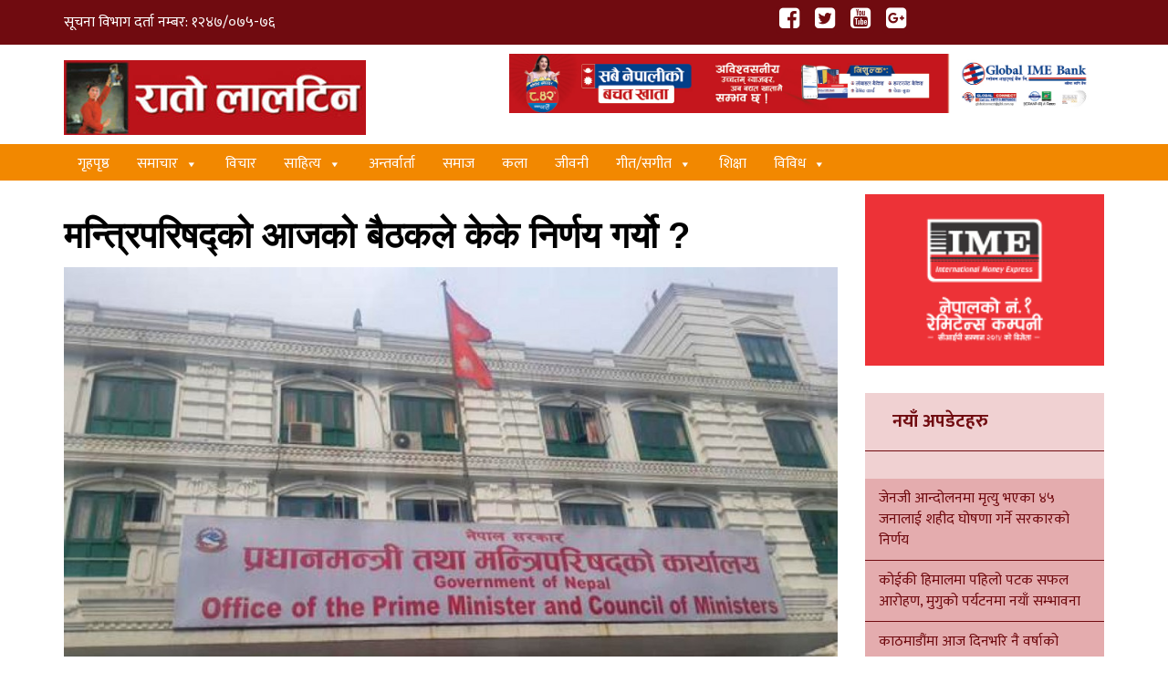

--- FILE ---
content_type: text/html; charset=UTF-8
request_url: https://www.ratolaltin.com/politics/9291/
body_size: 14458
content:
<!doctype html>
<html lang="en-US">
<head>

	<meta charset="UTF-8">

	<meta name="viewport" content="width=device-width, initial-scale=1">

	<link rel="profile" href="https://gmpg.org/xfn/11">
<title>मन्त्रिपरिषद्को आजको बैठकले केके निर्णय गर्यो ? &#x2d; Rato Laltin</title><link rel="stylesheet" href="https://www.ratolaltin.com/wp-content/cache/min/1/3df08d69522993a5437713f93c471b92.css" media="all" data-minify="1" />

<!-- The SEO Framework by Sybre Waaijer -->
<meta name="robots" content="max-snippet:-1,max-image-preview:standard,max-video-preview:-1" />
<link rel="canonical" href="https://www.ratolaltin.com/politics/9291/" />
<meta name="description" content="काठमाडौँ १९ असोज । मन्त्रिपरिषद्को आजको बैठकले प्रशासन सेवातर्फका सहसचिव रविलालपन्थलाई नेपाल सरकार प्रशासन सेवातर्फ राजपत्राङ्कित विशिष्ट श्रेणी सचिव पदमा बढुव&#8230;" />
<meta property="og:type" content="article" />
<meta property="og:locale" content="en_US" />
<meta property="og:site_name" content="Rato Laltin" />
<meta property="og:title" content="मन्त्रिपरिषद्को आजको बैठकले केके निर्णय गर्यो ?" />
<meta property="og:description" content="काठमाडौँ १९ असोज । मन्त्रिपरिषद्को आजको बैठकले प्रशासन सेवातर्फका सहसचिव रविलालपन्थलाई नेपाल सरकार प्रशासन सेवातर्फ राजपत्राङ्कित विशिष्ट श्रेणी सचिव पदमा बढुवा गरेको हो । बैठकले रोजगार अनुमति प्रणाल&#8230;" />
<meta property="og:url" content="https://www.ratolaltin.com/politics/9291/" />
<meta property="og:image" content="https://www.ratolaltin.com/wp-content/uploads/2021/10/2049321900_mantri-parisad.jpg" />
<meta property="og:image:width" content="1024" />
<meta property="og:image:height" content="576" />
<meta property="article:published_time" content="2021-10-05T13:38:08+00:00" />
<meta property="article:modified_time" content="2021-10-05T13:38:08+00:00" />
<meta name="twitter:card" content="summary_large_image" />
<meta name="twitter:title" content="मन्त्रिपरिषद्को आजको बैठकले केके निर्णय गर्यो ?" />
<meta name="twitter:description" content="काठमाडौँ १९ असोज । मन्त्रिपरिषद्को आजको बैठकले प्रशासन सेवातर्फका सहसचिव रविलालपन्थलाई नेपाल सरकार प्रशासन सेवातर्फ राजपत्राङ्कित विशिष्ट श्रेणी सचिव पदमा बढुवा गरेको हो । बैठकले रोजगार अनुमति प्रणाल&#8230;" />
<meta name="twitter:image" content="https://www.ratolaltin.com/wp-content/uploads/2021/10/2049321900_mantri-parisad.jpg" />
<script type="application/ld+json">{"@context":"https://schema.org","@graph":[{"@type":"WebSite","@id":"https://www.ratolaltin.com/#/schema/WebSite","url":"https://www.ratolaltin.com/","name":"Rato Laltin","description":"Online Portal for Rato Laltin","inLanguage":"en-US","potentialAction":{"@type":"SearchAction","target":{"@type":"EntryPoint","urlTemplate":"https://www.ratolaltin.com/search/{search_term_string}/"},"query-input":"required name=search_term_string"},"publisher":{"@type":"Organization","@id":"https://www.ratolaltin.com/#/schema/Organization","name":"Rato Laltin","url":"https://www.ratolaltin.com/","logo":{"@type":"ImageObject","url":"https://www.ratolaltin.com/wp-content/uploads/2018/01/cropped-ratolaltin-logo.jpg","contentUrl":"https://www.ratolaltin.com/wp-content/uploads/2018/01/cropped-ratolaltin-logo.jpg","width":331,"height":82}}},{"@type":"WebPage","@id":"https://www.ratolaltin.com/politics/9291/","url":"https://www.ratolaltin.com/politics/9291/","name":"मन्त्रिपरिषद्को आजको बैठकले केके निर्णय गर्यो ? &#x2d; Rato Laltin","description":"काठमाडौँ १९ असोज । मन्त्रिपरिषद्को आजको बैठकले प्रशासन सेवातर्फका सहसचिव रविलालपन्थलाई नेपाल सरकार प्रशासन सेवातर्फ राजपत्राङ्कित विशिष्ट श्रेणी सचिव पदमा बढुव&#8230;","inLanguage":"en-US","isPartOf":{"@id":"https://www.ratolaltin.com/#/schema/WebSite"},"breadcrumb":{"@type":"BreadcrumbList","@id":"https://www.ratolaltin.com/#/schema/BreadcrumbList","itemListElement":[{"@type":"ListItem","position":1,"item":"https://www.ratolaltin.com/","name":"Rato Laltin"},{"@type":"ListItem","position":2,"item":"https://www.ratolaltin.com/category/politics/","name":"Category: राजनीति"},{"@type":"ListItem","position":3,"name":"मन्त्रिपरिषद्को आजको बैठकले केके निर्णय गर्यो ?"}]},"potentialAction":{"@type":"ReadAction","target":"https://www.ratolaltin.com/politics/9291/"},"datePublished":"2021-10-05T13:38:08+00:00","dateModified":"2021-10-05T13:38:08+00:00","author":{"@type":"Person","@id":"https://www.ratolaltin.com/#/schema/Person/495e7eb448a644c505170a065aa64ae4","name":"admin"}}]}</script>
<!-- / The SEO Framework by Sybre Waaijer | 14.79ms meta | 11.05ms boot -->

<link rel='dns-prefetch' href='//platform-api.sharethis.com' />
<link rel='dns-prefetch' href='//www.googletagmanager.com' />
<link href='https://fonts.gstatic.com' crossorigin rel='preconnect' />
<link rel="alternate" type="application/rss+xml" title="Rato Laltin &raquo; Feed" href="https://www.ratolaltin.com/feed/" />
<link rel="alternate" type="application/rss+xml" title="Rato Laltin &raquo; Comments Feed" href="https://www.ratolaltin.com/comments/feed/" />
<meta property="fb:app_id" content="YOUR APPID"/><meta property="og:title" content="मन्त्रिपरिषद्को आजको बैठकले केके निर्णय गर्यो ? "/><meta property="og:description" content="Online Portal for Rato Laltin"/><meta property="og:type" content="article"/><meta property="og:url" content="https://www.ratolaltin.com/politics/9291/"/><meta property="og:site_name" content="Rato Laltin"/><meta name="twitter:title" content="मन्त्रिपरिषद्को आजको बैठकले केके निर्णय गर्यो ? "/><meta name="twitter:card" content="summary" /><meta name="twitter:description" content="Online Portal for Rato Laltin" /><meta name="twitter:url" content="https://www.ratolaltin.com/politics/9291/"/><meta property="og:image" content="https://www.ratolaltin.com/wp-content/uploads/2021/10/2049321900_mantri-parisad-400x225.jpg"/><meta name="twitter:image" content="https://www.ratolaltin.com/wp-content/uploads/2021/10/2049321900_mantri-parisad-400x225.jpg"/><style id='wp-emoji-styles-inline-css' type='text/css'>

	img.wp-smiley, img.emoji {
		display: inline !important;
		border: none !important;
		box-shadow: none !important;
		height: 1em !important;
		width: 1em !important;
		margin: 0 0.07em !important;
		vertical-align: -0.1em !important;
		background: none !important;
		padding: 0 !important;
	}
</style>

<style id='classic-theme-styles-inline-css' type='text/css'>
/*! This file is auto-generated */
.wp-block-button__link{color:#fff;background-color:#32373c;border-radius:9999px;box-shadow:none;text-decoration:none;padding:calc(.667em + 2px) calc(1.333em + 2px);font-size:1.125em}.wp-block-file__button{background:#32373c;color:#fff;text-decoration:none}
</style>
<style id='global-styles-inline-css' type='text/css'>
:root{--wp--preset--aspect-ratio--square: 1;--wp--preset--aspect-ratio--4-3: 4/3;--wp--preset--aspect-ratio--3-4: 3/4;--wp--preset--aspect-ratio--3-2: 3/2;--wp--preset--aspect-ratio--2-3: 2/3;--wp--preset--aspect-ratio--16-9: 16/9;--wp--preset--aspect-ratio--9-16: 9/16;--wp--preset--color--black: #000000;--wp--preset--color--cyan-bluish-gray: #abb8c3;--wp--preset--color--white: #ffffff;--wp--preset--color--pale-pink: #f78da7;--wp--preset--color--vivid-red: #cf2e2e;--wp--preset--color--luminous-vivid-orange: #ff6900;--wp--preset--color--luminous-vivid-amber: #fcb900;--wp--preset--color--light-green-cyan: #7bdcb5;--wp--preset--color--vivid-green-cyan: #00d084;--wp--preset--color--pale-cyan-blue: #8ed1fc;--wp--preset--color--vivid-cyan-blue: #0693e3;--wp--preset--color--vivid-purple: #9b51e0;--wp--preset--gradient--vivid-cyan-blue-to-vivid-purple: linear-gradient(135deg,rgba(6,147,227,1) 0%,rgb(155,81,224) 100%);--wp--preset--gradient--light-green-cyan-to-vivid-green-cyan: linear-gradient(135deg,rgb(122,220,180) 0%,rgb(0,208,130) 100%);--wp--preset--gradient--luminous-vivid-amber-to-luminous-vivid-orange: linear-gradient(135deg,rgba(252,185,0,1) 0%,rgba(255,105,0,1) 100%);--wp--preset--gradient--luminous-vivid-orange-to-vivid-red: linear-gradient(135deg,rgba(255,105,0,1) 0%,rgb(207,46,46) 100%);--wp--preset--gradient--very-light-gray-to-cyan-bluish-gray: linear-gradient(135deg,rgb(238,238,238) 0%,rgb(169,184,195) 100%);--wp--preset--gradient--cool-to-warm-spectrum: linear-gradient(135deg,rgb(74,234,220) 0%,rgb(151,120,209) 20%,rgb(207,42,186) 40%,rgb(238,44,130) 60%,rgb(251,105,98) 80%,rgb(254,248,76) 100%);--wp--preset--gradient--blush-light-purple: linear-gradient(135deg,rgb(255,206,236) 0%,rgb(152,150,240) 100%);--wp--preset--gradient--blush-bordeaux: linear-gradient(135deg,rgb(254,205,165) 0%,rgb(254,45,45) 50%,rgb(107,0,62) 100%);--wp--preset--gradient--luminous-dusk: linear-gradient(135deg,rgb(255,203,112) 0%,rgb(199,81,192) 50%,rgb(65,88,208) 100%);--wp--preset--gradient--pale-ocean: linear-gradient(135deg,rgb(255,245,203) 0%,rgb(182,227,212) 50%,rgb(51,167,181) 100%);--wp--preset--gradient--electric-grass: linear-gradient(135deg,rgb(202,248,128) 0%,rgb(113,206,126) 100%);--wp--preset--gradient--midnight: linear-gradient(135deg,rgb(2,3,129) 0%,rgb(40,116,252) 100%);--wp--preset--font-size--small: 13px;--wp--preset--font-size--medium: 20px;--wp--preset--font-size--large: 36px;--wp--preset--font-size--x-large: 42px;--wp--preset--spacing--20: 0.44rem;--wp--preset--spacing--30: 0.67rem;--wp--preset--spacing--40: 1rem;--wp--preset--spacing--50: 1.5rem;--wp--preset--spacing--60: 2.25rem;--wp--preset--spacing--70: 3.38rem;--wp--preset--spacing--80: 5.06rem;--wp--preset--shadow--natural: 6px 6px 9px rgba(0, 0, 0, 0.2);--wp--preset--shadow--deep: 12px 12px 50px rgba(0, 0, 0, 0.4);--wp--preset--shadow--sharp: 6px 6px 0px rgba(0, 0, 0, 0.2);--wp--preset--shadow--outlined: 6px 6px 0px -3px rgba(255, 255, 255, 1), 6px 6px rgba(0, 0, 0, 1);--wp--preset--shadow--crisp: 6px 6px 0px rgba(0, 0, 0, 1);}:where(.is-layout-flex){gap: 0.5em;}:where(.is-layout-grid){gap: 0.5em;}body .is-layout-flex{display: flex;}.is-layout-flex{flex-wrap: wrap;align-items: center;}.is-layout-flex > :is(*, div){margin: 0;}body .is-layout-grid{display: grid;}.is-layout-grid > :is(*, div){margin: 0;}:where(.wp-block-columns.is-layout-flex){gap: 2em;}:where(.wp-block-columns.is-layout-grid){gap: 2em;}:where(.wp-block-post-template.is-layout-flex){gap: 1.25em;}:where(.wp-block-post-template.is-layout-grid){gap: 1.25em;}.has-black-color{color: var(--wp--preset--color--black) !important;}.has-cyan-bluish-gray-color{color: var(--wp--preset--color--cyan-bluish-gray) !important;}.has-white-color{color: var(--wp--preset--color--white) !important;}.has-pale-pink-color{color: var(--wp--preset--color--pale-pink) !important;}.has-vivid-red-color{color: var(--wp--preset--color--vivid-red) !important;}.has-luminous-vivid-orange-color{color: var(--wp--preset--color--luminous-vivid-orange) !important;}.has-luminous-vivid-amber-color{color: var(--wp--preset--color--luminous-vivid-amber) !important;}.has-light-green-cyan-color{color: var(--wp--preset--color--light-green-cyan) !important;}.has-vivid-green-cyan-color{color: var(--wp--preset--color--vivid-green-cyan) !important;}.has-pale-cyan-blue-color{color: var(--wp--preset--color--pale-cyan-blue) !important;}.has-vivid-cyan-blue-color{color: var(--wp--preset--color--vivid-cyan-blue) !important;}.has-vivid-purple-color{color: var(--wp--preset--color--vivid-purple) !important;}.has-black-background-color{background-color: var(--wp--preset--color--black) !important;}.has-cyan-bluish-gray-background-color{background-color: var(--wp--preset--color--cyan-bluish-gray) !important;}.has-white-background-color{background-color: var(--wp--preset--color--white) !important;}.has-pale-pink-background-color{background-color: var(--wp--preset--color--pale-pink) !important;}.has-vivid-red-background-color{background-color: var(--wp--preset--color--vivid-red) !important;}.has-luminous-vivid-orange-background-color{background-color: var(--wp--preset--color--luminous-vivid-orange) !important;}.has-luminous-vivid-amber-background-color{background-color: var(--wp--preset--color--luminous-vivid-amber) !important;}.has-light-green-cyan-background-color{background-color: var(--wp--preset--color--light-green-cyan) !important;}.has-vivid-green-cyan-background-color{background-color: var(--wp--preset--color--vivid-green-cyan) !important;}.has-pale-cyan-blue-background-color{background-color: var(--wp--preset--color--pale-cyan-blue) !important;}.has-vivid-cyan-blue-background-color{background-color: var(--wp--preset--color--vivid-cyan-blue) !important;}.has-vivid-purple-background-color{background-color: var(--wp--preset--color--vivid-purple) !important;}.has-black-border-color{border-color: var(--wp--preset--color--black) !important;}.has-cyan-bluish-gray-border-color{border-color: var(--wp--preset--color--cyan-bluish-gray) !important;}.has-white-border-color{border-color: var(--wp--preset--color--white) !important;}.has-pale-pink-border-color{border-color: var(--wp--preset--color--pale-pink) !important;}.has-vivid-red-border-color{border-color: var(--wp--preset--color--vivid-red) !important;}.has-luminous-vivid-orange-border-color{border-color: var(--wp--preset--color--luminous-vivid-orange) !important;}.has-luminous-vivid-amber-border-color{border-color: var(--wp--preset--color--luminous-vivid-amber) !important;}.has-light-green-cyan-border-color{border-color: var(--wp--preset--color--light-green-cyan) !important;}.has-vivid-green-cyan-border-color{border-color: var(--wp--preset--color--vivid-green-cyan) !important;}.has-pale-cyan-blue-border-color{border-color: var(--wp--preset--color--pale-cyan-blue) !important;}.has-vivid-cyan-blue-border-color{border-color: var(--wp--preset--color--vivid-cyan-blue) !important;}.has-vivid-purple-border-color{border-color: var(--wp--preset--color--vivid-purple) !important;}.has-vivid-cyan-blue-to-vivid-purple-gradient-background{background: var(--wp--preset--gradient--vivid-cyan-blue-to-vivid-purple) !important;}.has-light-green-cyan-to-vivid-green-cyan-gradient-background{background: var(--wp--preset--gradient--light-green-cyan-to-vivid-green-cyan) !important;}.has-luminous-vivid-amber-to-luminous-vivid-orange-gradient-background{background: var(--wp--preset--gradient--luminous-vivid-amber-to-luminous-vivid-orange) !important;}.has-luminous-vivid-orange-to-vivid-red-gradient-background{background: var(--wp--preset--gradient--luminous-vivid-orange-to-vivid-red) !important;}.has-very-light-gray-to-cyan-bluish-gray-gradient-background{background: var(--wp--preset--gradient--very-light-gray-to-cyan-bluish-gray) !important;}.has-cool-to-warm-spectrum-gradient-background{background: var(--wp--preset--gradient--cool-to-warm-spectrum) !important;}.has-blush-light-purple-gradient-background{background: var(--wp--preset--gradient--blush-light-purple) !important;}.has-blush-bordeaux-gradient-background{background: var(--wp--preset--gradient--blush-bordeaux) !important;}.has-luminous-dusk-gradient-background{background: var(--wp--preset--gradient--luminous-dusk) !important;}.has-pale-ocean-gradient-background{background: var(--wp--preset--gradient--pale-ocean) !important;}.has-electric-grass-gradient-background{background: var(--wp--preset--gradient--electric-grass) !important;}.has-midnight-gradient-background{background: var(--wp--preset--gradient--midnight) !important;}.has-small-font-size{font-size: var(--wp--preset--font-size--small) !important;}.has-medium-font-size{font-size: var(--wp--preset--font-size--medium) !important;}.has-large-font-size{font-size: var(--wp--preset--font-size--large) !important;}.has-x-large-font-size{font-size: var(--wp--preset--font-size--x-large) !important;}
:where(.wp-block-post-template.is-layout-flex){gap: 1.25em;}:where(.wp-block-post-template.is-layout-grid){gap: 1.25em;}
:where(.wp-block-columns.is-layout-flex){gap: 2em;}:where(.wp-block-columns.is-layout-grid){gap: 2em;}
:root :where(.wp-block-pullquote){font-size: 1.5em;line-height: 1.6;}
</style>






<style id='rocket-lazyload-inline-css' type='text/css'>
.rll-youtube-player{position:relative;padding-bottom:56.23%;height:0;overflow:hidden;max-width:100%;}.rll-youtube-player iframe{position:absolute;top:0;left:0;width:100%;height:100%;z-index:100;background:0 0}.rll-youtube-player img{bottom:0;display:block;left:0;margin:auto;max-width:100%;width:100%;position:absolute;right:0;top:0;border:none;height:auto;cursor:pointer;-webkit-transition:.4s all;-moz-transition:.4s all;transition:.4s all}.rll-youtube-player img:hover{-webkit-filter:brightness(75%)}.rll-youtube-player .play{height:72px;width:72px;left:50%;top:50%;margin-left:-36px;margin-top:-36px;position:absolute;background:url(https://www.ratolaltin.com/wp-content/plugins/wp-rocket/assets/img/youtube.png) no-repeat;cursor:pointer}
</style>
<script type="text/javascript" src="https://www.ratolaltin.com/wp-includes/js/jquery/jquery.min.js?ver=3.7.1" id="jquery-core-js"></script>


<script type="text/javascript" id="fvp-frontend-js-extra">
/* <![CDATA[ */
var fvpdata = {"ajaxurl":"https:\/\/www.ratolaltin.com\/wp-admin\/admin-ajax.php","nonce":"829d70fc81","fitvids":"1","dynamic":"","overlay":"","opacity":"0.75","color":"b","width":"640"};
/* ]]> */
</script>

<script data-rocketlazyloadscript='//platform-api.sharethis.com/js/sharethis.js?ver=2.2.0#property=60a7930dc4f9540011c63886&amp;product=gdpr-buttons&amp;source=sharethis-share-buttons-wordpress' type="text/javascript"  id="share-this-share-buttons-mu-js"></script>

<!-- Google tag (gtag.js) snippet added by Site Kit -->

<!-- Google Analytics snippet added by Site Kit -->
<script data-rocketlazyloadscript='https://www.googletagmanager.com/gtag/js?id=G-N45QDM4STT' type="text/javascript"  id="google_gtagjs-js" async></script>
<script data-rocketlazyloadscript='[data-uri]' type="text/javascript" id="google_gtagjs-js-after"></script>

<!-- End Google tag (gtag.js) snippet added by Site Kit -->
<link rel="https://api.w.org/" href="https://www.ratolaltin.com/wp-json/" /><link rel="alternate" title="JSON" type="application/json" href="https://www.ratolaltin.com/wp-json/wp/v2/posts/9291" /><link rel="EditURI" type="application/rsd+xml" title="RSD" href="https://www.ratolaltin.com/xmlrpc.php?rsd" />
<link rel="alternate" title="oEmbed (JSON)" type="application/json+oembed" href="https://www.ratolaltin.com/wp-json/oembed/1.0/embed?url=https%3A%2F%2Fwww.ratolaltin.com%2Fpolitics%2F9291%2F" />
<link rel="alternate" title="oEmbed (XML)" type="text/xml+oembed" href="https://www.ratolaltin.com/wp-json/oembed/1.0/embed?url=https%3A%2F%2Fwww.ratolaltin.com%2Fpolitics%2F9291%2F&#038;format=xml" />
<meta name="generator" content="Site Kit by Google 1.124.0" /><script type="text/javascript">
(function(url){
	if(/(?:Chrome\/26\.0\.1410\.63 Safari\/537\.31|WordfenceTestMonBot)/.test(navigator.userAgent)){ return; }
	var addEvent = function(evt, handler) {
		if (window.addEventListener) {
			document.addEventListener(evt, handler, false);
		} else if (window.attachEvent) {
			document.attachEvent('on' + evt, handler);
		}
	};
	var removeEvent = function(evt, handler) {
		if (window.removeEventListener) {
			document.removeEventListener(evt, handler, false);
		} else if (window.detachEvent) {
			document.detachEvent('on' + evt, handler);
		}
	};
	var evts = 'contextmenu dblclick drag dragend dragenter dragleave dragover dragstart drop keydown keypress keyup mousedown mousemove mouseout mouseover mouseup mousewheel scroll'.split(' ');
	var logHuman = function() {
		if (window.wfLogHumanRan) { return; }
		window.wfLogHumanRan = true;
		var wfscr = document.createElement('script');
		wfscr.type = 'text/javascript';
		wfscr.async = true;
		wfscr.src = url + '&r=' + Math.random();
		(document.getElementsByTagName('head')[0]||document.getElementsByTagName('body')[0]).appendChild(wfscr);
		for (var i = 0; i < evts.length; i++) {
			removeEvent(evts[i], logHuman);
		}
	};
	for (var i = 0; i < evts.length; i++) {
		addEvent(evts[i], logHuman);
	}
})('//www.ratolaltin.com/?wordfence_lh=1&hid=DED489B86DBC912AF4C6F7605E07BAC2');
</script><style type="text/css">.recentcomments a{display:inline !important;padding:0 !important;margin:0 !important;}</style><link rel="icon" href="https://www.ratolaltin.com/wp-content/uploads/2020/10/cropped-Ratolaltin2-32x32.jpg" sizes="32x32" />
<link rel="icon" href="https://www.ratolaltin.com/wp-content/uploads/2020/10/cropped-Ratolaltin2-192x192.jpg" sizes="192x192" />
<link rel="apple-touch-icon" href="https://www.ratolaltin.com/wp-content/uploads/2020/10/cropped-Ratolaltin2-180x180.jpg" />
<meta name="msapplication-TileImage" content="https://www.ratolaltin.com/wp-content/uploads/2020/10/cropped-Ratolaltin2-270x270.jpg" />
<style type="text/css">/** Mega Menu CSS: fs **/</style>
<noscript><style id="rocket-lazyload-nojs-css">.rll-youtube-player, [data-lazy-src]{display:none !important;}</style></noscript>
<link rel="pingback" href="https://www.ratolaltin.com/wp-content/themes/nepalinews">



<title>मन्त्रिपरिषद्को आजको बैठकले केके निर्णय गर्यो ? &#x2d; Rato Laltin</title>



</head>
<body class="post-template-default single single-post postid-9291 single-format-standard wp-custom-logo mega-menu-menu-1">
  
<div id="page" class="site">
	<a class="skip-link screen-reader-text" href="#content">Skip to content</a>
	<header id="masthead" class="site-header">
    <div class="topbar">
     <div class="container">
        <div class="row">
            <div class="col-md-4 slogan">
				सूचना विभाग दर्ता नम्बर: १२४७/०७५-७६
                 
            </div>
 			<div class="col-md-4 slogan">
				
			</div>
           
            <div class="col-md-4">
                <div class="header-social">
                          <div class="menu-header-social-container"><ul id="footer-social" class="menu"><li id="menu-item-26" class="menu-item menu-item-type-custom menu-item-object-custom menu-item-26"><a target="_blank" rel="noopener" href="https://www.facebook.com/Ratolaltin.admin"><i class="fa fa-facebook-square" aria-hidden="true"></i></a></li>
<li id="menu-item-27" class="menu-item menu-item-type-custom menu-item-object-custom menu-item-27"><a target="_blank" rel="noopener" href="http://www.twitter.com"><i class="fa fa-twitter-square" aria-hidden="true"></i></a></li>
<li id="menu-item-28" class="menu-item menu-item-type-custom menu-item-object-custom menu-item-28"><a target="_blank" rel="noopener" href="https://www.youtube.com/c/jeevansharma"><i class="fa fa-youtube-square" aria-hidden="true"></i></a></li>
<li id="menu-item-29" class="menu-item menu-item-type-custom menu-item-object-custom menu-item-29"><a target="_blank" rel="noopener" href="http://plus.google.com"><i class="fa fa-google-plus-square" aria-hidden="true"></i></a></li>
</ul></div>  
                        </div>
            </div>
        </div>
     </div>
 </div>


<div class="top-header">
    <div class="container">
        


    <div class="row clearfix">
    <div class="col-sm-4">
		<div class="site-branding logo">
			<a href="https://www.ratolaltin.com/" class="custom-logo-link" rel="home"><img width="331" height="82" src="data:image/svg+xml,%3Csvg%20xmlns='http://www.w3.org/2000/svg'%20viewBox='0%200%20331%2082'%3E%3C/svg%3E" class="custom-logo" alt="Rato Laltin" decoding="async" data-lazy-srcset="https://www.ratolaltin.com/wp-content/uploads/2018/01/cropped-ratolaltin-logo.jpg 331w, https://www.ratolaltin.com/wp-content/uploads/2018/01/cropped-ratolaltin-logo-24x6.jpg 24w, https://www.ratolaltin.com/wp-content/uploads/2018/01/cropped-ratolaltin-logo-36x9.jpg 36w, https://www.ratolaltin.com/wp-content/uploads/2018/01/cropped-ratolaltin-logo-48x12.jpg 48w" data-lazy-sizes="(max-width: 331px) 100vw, 331px" data-lazy-src="https://www.ratolaltin.com/wp-content/uploads/2018/01/cropped-ratolaltin-logo.jpg" /><noscript><img width="331" height="82" src="https://www.ratolaltin.com/wp-content/uploads/2018/01/cropped-ratolaltin-logo.jpg" class="custom-logo" alt="Rato Laltin" decoding="async" srcset="https://www.ratolaltin.com/wp-content/uploads/2018/01/cropped-ratolaltin-logo.jpg 331w, https://www.ratolaltin.com/wp-content/uploads/2018/01/cropped-ratolaltin-logo-24x6.jpg 24w, https://www.ratolaltin.com/wp-content/uploads/2018/01/cropped-ratolaltin-logo-36x9.jpg 36w, https://www.ratolaltin.com/wp-content/uploads/2018/01/cropped-ratolaltin-logo-48x12.jpg 48w" sizes="(max-width: 331px) 100vw, 331px" /></noscript></a>		</div><!-- .site-branding -->
        </div>
        <div class="col-sm-1"></div>
        <div class="col-sm-7">
        	<div class="header-ad adv">
            	<section id="media_image-6" class="widget widget_media_image"><a href="https://www.ratolaltin.com/wp-content/uploads/2023/03/Sabai-nepali-Bachat-Khata-1536-x-153px.jpg"><img width="1536" height="153" src="data:image/svg+xml,%3Csvg%20xmlns='http://www.w3.org/2000/svg'%20viewBox='0%200%201536%20153'%3E%3C/svg%3E" class="image wp-image-11318  attachment-full size-full" alt="" style="max-width: 100%; height: auto;" decoding="async" fetchpriority="high" data-lazy-srcset="https://www.ratolaltin.com/wp-content/uploads/2023/03/Sabai-nepali-Bachat-Khata-1536-x-153px.jpg 1536w, https://www.ratolaltin.com/wp-content/uploads/2023/03/Sabai-nepali-Bachat-Khata-1536-x-153px-400x40.jpg 400w, https://www.ratolaltin.com/wp-content/uploads/2023/03/Sabai-nepali-Bachat-Khata-1536-x-153px-1024x102.jpg 1024w, https://www.ratolaltin.com/wp-content/uploads/2023/03/Sabai-nepali-Bachat-Khata-1536-x-153px-768x77.jpg 768w, https://www.ratolaltin.com/wp-content/uploads/2023/03/Sabai-nepali-Bachat-Khata-1536-x-153px-24x2.jpg 24w, https://www.ratolaltin.com/wp-content/uploads/2023/03/Sabai-nepali-Bachat-Khata-1536-x-153px-36x4.jpg 36w, https://www.ratolaltin.com/wp-content/uploads/2023/03/Sabai-nepali-Bachat-Khata-1536-x-153px-48x5.jpg 48w" data-lazy-sizes="(max-width: 1536px) 100vw, 1536px" data-lazy-src="https://www.ratolaltin.com/wp-content/uploads/2023/03/Sabai-nepali-Bachat-Khata-1536-x-153px.jpg" /><noscript><img width="1536" height="153" src="https://www.ratolaltin.com/wp-content/uploads/2023/03/Sabai-nepali-Bachat-Khata-1536-x-153px.jpg" class="image wp-image-11318  attachment-full size-full" alt="" style="max-width: 100%; height: auto;" decoding="async" fetchpriority="high" srcset="https://www.ratolaltin.com/wp-content/uploads/2023/03/Sabai-nepali-Bachat-Khata-1536-x-153px.jpg 1536w, https://www.ratolaltin.com/wp-content/uploads/2023/03/Sabai-nepali-Bachat-Khata-1536-x-153px-400x40.jpg 400w, https://www.ratolaltin.com/wp-content/uploads/2023/03/Sabai-nepali-Bachat-Khata-1536-x-153px-1024x102.jpg 1024w, https://www.ratolaltin.com/wp-content/uploads/2023/03/Sabai-nepali-Bachat-Khata-1536-x-153px-768x77.jpg 768w, https://www.ratolaltin.com/wp-content/uploads/2023/03/Sabai-nepali-Bachat-Khata-1536-x-153px-24x2.jpg 24w, https://www.ratolaltin.com/wp-content/uploads/2023/03/Sabai-nepali-Bachat-Khata-1536-x-153px-36x4.jpg 36w, https://www.ratolaltin.com/wp-content/uploads/2023/03/Sabai-nepali-Bachat-Khata-1536-x-153px-48x5.jpg 48w" sizes="(max-width: 1536px) 100vw, 1536px" /></noscript></a></section><section id="block-12" class="widget widget_block widget_text">
<p></p>
</section>            </div>
        </div>
        </div>
        </div>
</div>
<div class="main-menu">
        <div class="container">
        <div id="mega-menu-wrap-menu-1" class="mega-menu-wrap"><div class="mega-menu-toggle"><div class="mega-toggle-blocks-left"></div><div class="mega-toggle-blocks-center"></div><div class="mega-toggle-blocks-right"><div class='mega-toggle-block mega-menu-toggle-animated-block mega-toggle-block-0' id='mega-toggle-block-0'><button aria-label="Toggle Menu" class="mega-toggle-animated mega-toggle-animated-slider" type="button" aria-expanded="false">
                  <span class="mega-toggle-animated-box">
                    <span class="mega-toggle-animated-inner"></span>
                  </span>
                </button></div></div></div><ul id="mega-menu-menu-1" class="mega-menu max-mega-menu mega-menu-horizontal mega-no-js" data-event="hover_intent" data-effect="fade_up" data-effect-speed="200" data-effect-mobile="disabled" data-effect-speed-mobile="0" data-mobile-force-width="false" data-second-click="go" data-document-click="collapse" data-vertical-behaviour="standard" data-breakpoint="768" data-unbind="true" data-mobile-state="collapse_all" data-hover-intent-timeout="300" data-hover-intent-interval="100"><li class='mega-menu-item mega-menu-item-type-custom mega-menu-item-object-custom mega-menu-item-home mega-align-bottom-left mega-menu-flyout mega-menu-item-4836' id='mega-menu-item-4836'><a class="mega-menu-link" href="https://www.ratolaltin.com/" tabindex="0">गृहपृष्ठ</a></li><li class='mega-menu-item mega-menu-item-type-taxonomy mega-menu-item-object-category mega-current-post-ancestor mega-current-menu-parent mega-current-post-parent mega-menu-item-has-children mega-align-bottom-left mega-menu-flyout mega-menu-item-331' id='mega-menu-item-331'><a class="mega-menu-link" href="https://www.ratolaltin.com/category/news/" aria-haspopup="true" aria-expanded="false" tabindex="0">समाचार<span class="mega-indicator"></span></a>
<ul class="mega-sub-menu">
<li class='mega-menu-item mega-menu-item-type-taxonomy mega-menu-item-object-category mega-current-post-ancestor mega-current-menu-parent mega-current-post-parent mega-menu-item-1732' id='mega-menu-item-1732'><a class="mega-menu-link" href="https://www.ratolaltin.com/category/politics/">राजनीति</a></li><li class='mega-menu-item mega-menu-item-type-taxonomy mega-menu-item-object-category mega-current-post-ancestor mega-current-menu-parent mega-current-post-parent mega-menu-item-1731' id='mega-menu-item-1731'><a class="mega-menu-link" href="https://www.ratolaltin.com/category/news/national/">राष्ट्रिय</a></li><li class='mega-menu-item mega-menu-item-type-taxonomy mega-menu-item-object-category mega-menu-item-1803' id='mega-menu-item-1803'><a class="mega-menu-link" href="https://www.ratolaltin.com/category/news/international/">अन्तर्राष्ट्रिय</a></li></ul>
</li><li class='mega-menu-item mega-menu-item-type-taxonomy mega-menu-item-object-category mega-align-bottom-left mega-menu-flyout mega-menu-item-16' id='mega-menu-item-16'><a class="mega-menu-link" href="https://www.ratolaltin.com/category/opinion/" tabindex="0">विचार</a></li><li class='mega-menu-item mega-menu-item-type-taxonomy mega-menu-item-object-category mega-menu-item-has-children mega-align-bottom-left mega-menu-flyout mega-menu-item-332' id='mega-menu-item-332'><a class="mega-menu-link" href="https://www.ratolaltin.com/category/literature/" aria-haspopup="true" aria-expanded="false" tabindex="0">साहित्य<span class="mega-indicator"></span></a>
<ul class="mega-sub-menu">
<li class='mega-menu-item mega-menu-item-type-taxonomy mega-menu-item-object-category mega-menu-item-333' id='mega-menu-item-333'><a class="mega-menu-link" href="https://www.ratolaltin.com/category/literature/poem/">कविता</a></li><li class='mega-menu-item mega-menu-item-type-taxonomy mega-menu-item-object-category mega-menu-item-334' id='mega-menu-item-334'><a class="mega-menu-link" href="https://www.ratolaltin.com/category/literature/novel/">निबन्ध</a></li><li class='mega-menu-item mega-menu-item-type-taxonomy mega-menu-item-object-category mega-menu-item-535' id='mega-menu-item-535'><a class="mega-menu-link" href="https://www.ratolaltin.com/category/literature/story/">कथा</a></li></ul>
</li><li class='mega-menu-item mega-menu-item-type-taxonomy mega-menu-item-object-category mega-align-bottom-left mega-menu-flyout mega-menu-item-14' id='mega-menu-item-14'><a class="mega-menu-link" href="https://www.ratolaltin.com/category/rato-laltin/interview/" tabindex="0">अन्तर्वार्ता</a></li><li class='mega-menu-item mega-menu-item-type-taxonomy mega-menu-item-object-category mega-align-bottom-left mega-menu-flyout mega-menu-item-4696' id='mega-menu-item-4696'><a class="mega-menu-link" href="https://www.ratolaltin.com/category/education/society/" tabindex="0">समाज</a></li><li class='mega-menu-item mega-menu-item-type-taxonomy mega-menu-item-object-category mega-align-bottom-left mega-menu-flyout mega-menu-item-1730' id='mega-menu-item-1730'><a class="mega-menu-link" href="https://www.ratolaltin.com/category/arts/" tabindex="0">कला</a></li><li class='mega-menu-item mega-menu-item-type-taxonomy mega-menu-item-object-category mega-align-bottom-left mega-menu-flyout mega-menu-item-6997' id='mega-menu-item-6997'><a class="mega-menu-link" href="https://www.ratolaltin.com/category/biography/" tabindex="0">जीवनी</a></li><li class='mega-menu-item mega-menu-item-type-taxonomy mega-menu-item-object-category mega-menu-item-has-children mega-align-bottom-left mega-menu-flyout mega-menu-item-324' id='mega-menu-item-324'><a class="mega-menu-link" href="https://www.ratolaltin.com/category/song/" aria-haspopup="true" aria-expanded="false" tabindex="0">गीत/स‌गीत<span class="mega-indicator"></span></a>
<ul class="mega-sub-menu">
<li class='mega-menu-item mega-menu-item-type-taxonomy mega-menu-item-object-category mega-menu-item-325' id='mega-menu-item-325'><a class="mega-menu-link" href="https://www.ratolaltin.com/category/song/audio/">अडियो</a></li><li class='mega-menu-item mega-menu-item-type-taxonomy mega-menu-item-object-category mega-menu-item-326' id='mega-menu-item-326'><a class="mega-menu-link" href="https://www.ratolaltin.com/category/song/video-song/">भिडियो</a></li><li class='mega-menu-item mega-menu-item-type-taxonomy mega-menu-item-object-category mega-menu-item-3535' id='mega-menu-item-3535'><a class="mega-menu-link" href="https://www.ratolaltin.com/category/song/lyrics/">शब्द रचना</a></li></ul>
</li><li class='mega-menu-item mega-menu-item-type-taxonomy mega-menu-item-object-category mega-align-bottom-left mega-menu-flyout mega-menu-item-330' id='mega-menu-item-330'><a class="mega-menu-link" href="https://www.ratolaltin.com/category/education/" tabindex="0">शिक्षा</a></li><li class='mega-menu-item mega-menu-item-type-taxonomy mega-menu-item-object-category mega-menu-item-has-children mega-align-bottom-left mega-menu-flyout mega-menu-item-329' id='mega-menu-item-329'><a class="mega-menu-link" href="https://www.ratolaltin.com/category/other/" aria-haspopup="true" aria-expanded="false" tabindex="0">विविध<span class="mega-indicator"></span></a>
<ul class="mega-sub-menu">
<li class='mega-menu-item mega-menu-item-type-taxonomy mega-menu-item-object-category mega-menu-item-4694' id='mega-menu-item-4694'><a class="mega-menu-link" href="https://www.ratolaltin.com/category/education/health/">स्वास्थ्य</a></li><li class='mega-menu-item mega-menu-item-type-post_type mega-menu-item-object-page mega-menu-item-3534' id='mega-menu-item-3534'><a class="mega-menu-link" href="https://www.ratolaltin.com/%e0%a4%b0%e0%a4%be%e0%a4%a4%e0%a5%8b-%e0%a4%b2%e0%a4%be%e0%a4%b2%e0%a5%8d%e0%a4%9f%e0%a4%bf%e0%a4%a8/">रातो लाल्टिन मासिक</a></li><li class='mega-menu-item mega-menu-item-type-taxonomy mega-menu-item-object-category mega-menu-item-6998' id='mega-menu-item-6998'><a class="mega-menu-link" href="https://www.ratolaltin.com/category/education/science/">विज्ञान</a></li></ul>
</li></ul></div>        </div>
 </div>
	</header><!-- #masthead -->
	<div id="content" class="site-content"><div id="primary" class="content-area single-page">
 <main id="main" class="site-main">
    <div class="container">
            <div class="row clerfix">
        <div class="col-md-9">
          <div class="single-news">
           <article id="post-9291" class="post-9291 post type-post status-publish format-standard has-post-thumbnail hentry category-politics category-national category-news category-home-highlight">
		<header class="entry-header">
		<h1 class="entry-title">मन्त्रिपरिषद्को आजको बैठकले केके निर्णय गर्यो ? </h1>                 		<div class="entry-meta">
			 
		</div><!-- .entry-meta -->
                <img src="data:image/svg+xml,%3Csvg%20xmlns='http://www.w3.org/2000/svg'%20viewBox='0%200%200%200'%3E%3C/svg%3E" class="attachment-post-thumbnail size-post-thumbnail wp-post-image" alt="" decoding="async" data-lazy-srcset="https://www.ratolaltin.com/wp-content/uploads/2021/10/2049321900_mantri-parisad.jpg 1024w, https://www.ratolaltin.com/wp-content/uploads/2021/10/2049321900_mantri-parisad-400x225.jpg 400w, https://www.ratolaltin.com/wp-content/uploads/2021/10/2049321900_mantri-parisad-768x432.jpg 768w, https://www.ratolaltin.com/wp-content/uploads/2021/10/2049321900_mantri-parisad-24x14.jpg 24w, https://www.ratolaltin.com/wp-content/uploads/2021/10/2049321900_mantri-parisad-36x20.jpg 36w, https://www.ratolaltin.com/wp-content/uploads/2021/10/2049321900_mantri-parisad-48x27.jpg 48w" data-lazy-sizes="(max-width: 1024px) 100vw, 1024px" data-lazy-src="https://www.ratolaltin.com/wp-content/uploads/2021/10/2049321900_mantri-parisad.jpg" /><noscript><img src="https://www.ratolaltin.com/wp-content/uploads/2021/10/2049321900_mantri-parisad.jpg" class="attachment-post-thumbnail size-post-thumbnail wp-post-image" alt="" decoding="async" srcset="https://www.ratolaltin.com/wp-content/uploads/2021/10/2049321900_mantri-parisad.jpg 1024w, https://www.ratolaltin.com/wp-content/uploads/2021/10/2049321900_mantri-parisad-400x225.jpg 400w, https://www.ratolaltin.com/wp-content/uploads/2021/10/2049321900_mantri-parisad-768x432.jpg 768w, https://www.ratolaltin.com/wp-content/uploads/2021/10/2049321900_mantri-parisad-24x14.jpg 24w, https://www.ratolaltin.com/wp-content/uploads/2021/10/2049321900_mantri-parisad-36x20.jpg 36w, https://www.ratolaltin.com/wp-content/uploads/2021/10/2049321900_mantri-parisad-48x27.jpg 48w" sizes="(max-width: 1024px) 100vw, 1024px" /></noscript>			</header><!-- .entry-header -->
	<div class="entry-content">
		<div style="margin-top: 0px; margin-bottom: 0px;" class="sharethis-inline-share-buttons" ></div><p>काठमाडौँ १९ असोज । मन्त्रिपरिषद्को आजको बैठकले प्रशासन सेवातर्फका सहसचिव रविलालपन्थलाई नेपाल सरकार प्रशासन सेवातर्फ राजपत्राङ्कित विशिष्ट श्रेणी सचिव पदमा बढुवा गरेको हो ।</p>
<p>बैठकले रोजगार अनुमति प्रणाली सञ्चालन तथा व्यवस्थापन पहिलो संशोधन निर्देशिका ०७८ स्वीकृत गर्ने निर्णय गरेको सरकारका प्रवक्ता एवम् कानुनमन्त्री ज्ञानेन्द्रबहादुर कार्कीले जानकारी दिए ।</p>
<p>त्यस्तै, बैठकले वैदेशिक रोजगार न्यायधिकरणका सदस्यमा सहन्यायधिवक्ता गोपीचन्द्र भट्टराईलाई नियुक्त गरेको छ भने ऋण असुली न्यायधिकरणतर्फ सदस्य पदमा कानुन मन्त्रालयका उपसचिव विष्णुप्रसाद रेग्मीलाई नियुक्त गर्ने निर्णय गरेको छ ।</p>
<p>बैठकले असोज २४ गते हुने असंलग्न आन्दोलनको उच्चस्तरीय बैठकमा सहभागी हुने नेपाली टोलीको गठन गरेको छ । टोलीको नेतृत्व परराष्ट्रमन्त्री नारायण खड्काले गर्नेछन् ।</p>
<div style="margin-top: 0px; margin-bottom: 0px;" class="sharethis-inline-share-buttons" ></div>        <!-- .entry-meta -->     
	</div><!-- .entry-content -->
	<!--<footer class="entry-footer">
			</footer>--><!-- .entry-footer -->
</article><!-- #post-9291 -->

                                  <div class="related">
  <h3>यो पनि पढ्नुहोस्</h3>
 <ul> 

        <li>
        <a href="https://www.ratolaltin.com/home-highlight/13093/" rel="bookmark" title="जेनजी आन्दोलनमा मृत्यु भएका ४५ जनालाई शहीद घोषणा गर्ने सरकारको निर्णय">जेनजी आन्दोलनमा मृत्यु भएका ४५ जनालाई शहीद घोषणा गर्ने सरकारको निर्णय</a>
        </li>
    

        <li>
        <a href="https://www.ratolaltin.com/news/13089/" rel="bookmark" title="कोईकी हिमालमा पहिलो पटक सफल आरोहण, मुगुको पर्यटनमा नयाँ सम्भावना">कोईकी हिमालमा पहिलो पटक सफल आरोहण, मुगुको पर्यटनमा नयाँ सम्भावना</a>
        </li>
    

        <li>
        <a href="https://www.ratolaltin.com/news/national/13086/" rel="bookmark" title="काठमाडौंमा आज दिनभरि नै वर्षाको सम्भावना">काठमाडौंमा आज दिनभरि नै वर्षाको सम्भावना</a>
        </li>
    

        <li>
        <a href="https://www.ratolaltin.com/home-highlight/13083/" rel="bookmark" title="सडक नखुल्दा जलजला पुग्न पाएनन् पर्यटक, ढोरपाटन र बुकीपाटनबाटै फर्किदै">सडक नखुल्दा जलजला पुग्न पाएनन् पर्यटक, ढोरपाटन र बुकीपाटनबाटै फर्किदै</a>
        </li>
    

        <li>
        <a href="https://www.ratolaltin.com/home-highlight/13080/" rel="bookmark" title="मनसुनी र स्थानीय वायुको प्रभाव कमजोर हुँदै, आज कहाँ-कहाँ पर्छ पानी?">मनसुनी र स्थानीय वायुको प्रभाव कमजोर हुँदै, आज कहाँ-कहाँ पर्छ पानी?</a>
        </li>
    
</ul> 
    </div>            <!-- <div class="singlepage-headnews">
                          </div> -->
                     </div>
        </div>
        <div class="col-md-3">
       <div class="page-sidebar">
          <div class="page-side-ad">
<section id="media_image-9" class="widget widget_media_image"><a href="http://#"><img width="210" height="150" src="data:image/svg+xml,%3Csvg%20xmlns='http://www.w3.org/2000/svg'%20viewBox='0%200%20210%20150'%3E%3C/svg%3E" class="image wp-image-240  attachment-full size-full" alt="IME Remittance" style="max-width: 100%; height: auto;" decoding="async" data-lazy-srcset="https://www.ratolaltin.com/wp-content/uploads/2017/12/ime-nov21.gif 210w, https://www.ratolaltin.com/wp-content/uploads/2017/12/ime-nov21-24x17.gif 24w, https://www.ratolaltin.com/wp-content/uploads/2017/12/ime-nov21-36x26.gif 36w, https://www.ratolaltin.com/wp-content/uploads/2017/12/ime-nov21-48x34.gif 48w" data-lazy-sizes="(max-width: 210px) 100vw, 210px" data-lazy-src="https://www.ratolaltin.com/wp-content/uploads/2017/12/ime-nov21.gif" /><noscript><img width="210" height="150" src="https://www.ratolaltin.com/wp-content/uploads/2017/12/ime-nov21.gif" class="image wp-image-240  attachment-full size-full" alt="IME Remittance" style="max-width: 100%; height: auto;" decoding="async" srcset="https://www.ratolaltin.com/wp-content/uploads/2017/12/ime-nov21.gif 210w, https://www.ratolaltin.com/wp-content/uploads/2017/12/ime-nov21-24x17.gif 24w, https://www.ratolaltin.com/wp-content/uploads/2017/12/ime-nov21-36x26.gif 36w, https://www.ratolaltin.com/wp-content/uploads/2017/12/ime-nov21-48x34.gif 48w" sizes="(max-width: 210px) 100vw, 210px" /></noscript></a></section>          </div>
          <div class="recent">
                <ul class="nav">
                  <li><a data-toggle="tab">नयाँ अपडेटहरु</a></li>                 
                </ul>
 				<div class="recent">
                    <ul>
<li><a href="https://www.ratolaltin.com/home-highlight/13093/">जेनजी आन्दोलनमा मृत्यु भएका ४५ जनालाई शहीद घोषणा गर्ने सरकारको निर्णय</a></li>
<li><a href="https://www.ratolaltin.com/news/13089/">कोईकी हिमालमा पहिलो पटक सफल आरोहण, मुगुको पर्यटनमा नयाँ सम्भावना</a></li>
<li><a href="https://www.ratolaltin.com/news/national/13086/">काठमाडौंमा आज दिनभरि नै वर्षाको सम्भावना</a></li>
<li><a href="https://www.ratolaltin.com/home-highlight/13083/">सडक नखुल्दा जलजला पुग्न पाएनन् पर्यटक, ढोरपाटन र बुकीपाटनबाटै फर्किदै</a></li>
<li><a href="https://www.ratolaltin.com/home-highlight/13080/">मनसुनी र स्थानीय वायुको प्रभाव कमजोर हुँदै, आज कहाँ-कहाँ पर्छ पानी?</a></li>
<li><a href="https://www.ratolaltin.com/news/13077/">इलामको हिमाली गाउँमा ४२ वर्षपछि भीषण वर्षा, यसपालि चार ठाउँमा भयो रेकर्ड–ब्रेक</a></li>
<li><a href="https://www.ratolaltin.com/education/society/13074/">अझ फरार छन् ५७०० कैदीबन्दी</a></li>
<li><a href="https://www.ratolaltin.com/news/13071/">मौसमविद्को सुझाव– धानबाली बुधबारबाट मात्रै भित्र्याउन उपयुक्त हुन्छ</a></li>
<li><a href="https://www.ratolaltin.com/home-highlight/13067/">हिजो बेलुकीदेखि बन्द मुग्लिन–नागढुंगा सडक खुल्यो, मुग्लिन–नारायणगढ सडक अझै बन्द</a></li>
<li><a href="https://www.ratolaltin.com/home-highlight/13064/">नारायणगढ–मुग्लिन सडकखण्ड पूर्णरुपमा सञ्चालनमा</a></li>
<li><a href="https://www.ratolaltin.com/news/13061/">असोज अन्तिम साता मेलम्चीको पानी काठमाडौँ आइपुग्ने</a></li>
<li><a href="https://www.ratolaltin.com/home-highlight/13058/">नवनियुक्त चार मन्त्रीले लिए शपथ</a></li>
</ul>
                  </div>    
          </div>
                    </div>
        </div>
      </div>
    </div>
  </main>
  <!-- #main --> 
</div>
<!-- #primary -->
</div><!-- #content -->
	<footer id="colophon" class="site-footer">
		<div class="site-info">
        	<div class="container">
            <div class="footer-top">
              <div class="row clearfix">
                <div class="col-md-4">
                  
                    <h3><i class="fa fa-home"></i> रातो लालटिन</h3>
                    <p><i class="fa fa-map-marker"></i> अनामनगर काठमाण्डौ, नेपाल<br>Call : +9779841298542<br>
                    <section id="text-2" class="widget widget_text">			<div class="textwidget"><p>सूचना विभाग दर्ता नम्बर: १२४७/०७५-७६<br />
सम्पर्क : ०१- ४७७१००८<br />
इमेल: <a href="mailto:ratolaltin@gmail.com">ratolaltin@gmail.com</a></p>
</div>
		</section>                    </p>
                    
                  </div>
                  <div class="col-md-8">
                    <div class="row clearfix">
                      <div class="col-sm-4"><section id="nav_menu-2" class="widget widget_nav_menu"><h2 class="widget-title">विशेष</h2><div class="menu-footer-menu1-container"><ul id="menu-footer-menu1" class="menu"><li id="menu-item-6861" class="menu-item menu-item-type-taxonomy menu-item-object-category menu-item-6861"><a href="https://www.ratolaltin.com/category/arts/">कला</a></li>
<li id="menu-item-6862" class="menu-item menu-item-type-taxonomy menu-item-object-category menu-item-6862"><a href="https://www.ratolaltin.com/category/song/">गीत</a></li>
<li id="menu-item-6863" class="menu-item menu-item-type-taxonomy menu-item-object-category menu-item-6863"><a href="https://www.ratolaltin.com/category/opinion/">विचार</a></li>
<li id="menu-item-6864" class="menu-item menu-item-type-taxonomy menu-item-object-category menu-item-6864"><a href="https://www.ratolaltin.com/category/literature/">साहित्य</a></li>
</ul></div></section></div>
                      <div class="col-sm-3"><section id="nav_menu-3" class="widget widget_nav_menu"><h2 class="widget-title">मुख्य शिर्षकहरु</h2><div class="menu-footer-menu2-container"><ul id="menu-footer-menu2" class="menu"><li id="menu-item-7043" class="menu-item menu-item-type-taxonomy menu-item-object-category current-post-ancestor current-menu-parent current-post-parent menu-item-7043"><a href="https://www.ratolaltin.com/category/news/">समाचार</a></li>
<li id="menu-item-7044" class="menu-item menu-item-type-taxonomy menu-item-object-category menu-item-7044"><a href="https://www.ratolaltin.com/category/literature/">साहित्य</a></li>
<li id="menu-item-7045" class="menu-item menu-item-type-taxonomy menu-item-object-category menu-item-7045"><a href="https://www.ratolaltin.com/category/education/">शिक्षा</a></li>
<li id="menu-item-7046" class="menu-item menu-item-type-taxonomy menu-item-object-category current-post-ancestor current-menu-parent current-post-parent menu-item-7046"><a href="https://www.ratolaltin.com/category/politics/">राजनीति</a></li>
<li id="menu-item-7047" class="menu-item menu-item-type-taxonomy menu-item-object-category menu-item-7047"><a href="https://www.ratolaltin.com/category/opinion/">विचार</a></li>
<li id="menu-item-7048" class="menu-item menu-item-type-taxonomy menu-item-object-category menu-item-7048"><a href="https://www.ratolaltin.com/category/arts/">कला</a></li>
</ul></div></section><section id="block-17" class="widget widget_block widget_media_image">
<figure class="wp-block-image size-large"><img decoding="async" width="1024" height="104" src="data:image/svg+xml,%3Csvg%20xmlns='http://www.w3.org/2000/svg'%20viewBox='0%200%201024%20104'%3E%3C/svg%3E" alt="" class="wp-image-12176" data-lazy-srcset="https://www.ratolaltin.com/wp-content/uploads/2024/03/1280x130PXL-_-Prabhu-Khutruke-Saving2023-06-12-03-08-58-1024x104.gif 1024w, https://www.ratolaltin.com/wp-content/uploads/2024/03/1280x130PXL-_-Prabhu-Khutruke-Saving2023-06-12-03-08-58-400x41.gif 400w, https://www.ratolaltin.com/wp-content/uploads/2024/03/1280x130PXL-_-Prabhu-Khutruke-Saving2023-06-12-03-08-58-768x78.gif 768w, https://www.ratolaltin.com/wp-content/uploads/2024/03/1280x130PXL-_-Prabhu-Khutruke-Saving2023-06-12-03-08-58-24x2.gif 24w, https://www.ratolaltin.com/wp-content/uploads/2024/03/1280x130PXL-_-Prabhu-Khutruke-Saving2023-06-12-03-08-58-36x4.gif 36w, https://www.ratolaltin.com/wp-content/uploads/2024/03/1280x130PXL-_-Prabhu-Khutruke-Saving2023-06-12-03-08-58-48x5.gif 48w" data-lazy-sizes="(max-width: 1024px) 100vw, 1024px" data-lazy-src="https://www.ratolaltin.com/wp-content/uploads/2024/03/1280x130PXL-_-Prabhu-Khutruke-Saving2023-06-12-03-08-58-1024x104.gif" /><noscript><img decoding="async" width="1024" height="104" src="https://www.ratolaltin.com/wp-content/uploads/2024/03/1280x130PXL-_-Prabhu-Khutruke-Saving2023-06-12-03-08-58-1024x104.gif" alt="" class="wp-image-12176" srcset="https://www.ratolaltin.com/wp-content/uploads/2024/03/1280x130PXL-_-Prabhu-Khutruke-Saving2023-06-12-03-08-58-1024x104.gif 1024w, https://www.ratolaltin.com/wp-content/uploads/2024/03/1280x130PXL-_-Prabhu-Khutruke-Saving2023-06-12-03-08-58-400x41.gif 400w, https://www.ratolaltin.com/wp-content/uploads/2024/03/1280x130PXL-_-Prabhu-Khutruke-Saving2023-06-12-03-08-58-768x78.gif 768w, https://www.ratolaltin.com/wp-content/uploads/2024/03/1280x130PXL-_-Prabhu-Khutruke-Saving2023-06-12-03-08-58-24x2.gif 24w, https://www.ratolaltin.com/wp-content/uploads/2024/03/1280x130PXL-_-Prabhu-Khutruke-Saving2023-06-12-03-08-58-36x4.gif 36w, https://www.ratolaltin.com/wp-content/uploads/2024/03/1280x130PXL-_-Prabhu-Khutruke-Saving2023-06-12-03-08-58-48x5.gif 48w" sizes="(max-width: 1024px) 100vw, 1024px" /></noscript></figure>
</section></div>
               
                      <div class="col-sm-5"><section id="text-5" class="widget widget_text"><h2 class="widget-title">हाम्रो बारेमा</h2>			<div class="textwidget"><div class="menu-footer-menu3-container">
<p><strong>स‌ंचालक</strong><br />
जीवन शर्मा :९८४१२९८५४२<br />
<strong>सम्पादक</strong><br />
अमृत आचार्य : ९८४११५१९३७</p>
</div>
</div>
		</section></div>
                    </div>
                  </div>
              </div>
            </div>
                
            </div>
            <div class="copyright">
              <div class="container">
                  <div class="row clearfix">
                  <div class="col-sm-3">
                    <div class="footer-menu">
                          <div class="menu-bottom-footer-menu-container"><ul id="bottom-footer-menu" class="menu"><li id="menu-item-7042" class="menu-item menu-item-type-post_type menu-item-object-page menu-item-7042"><a href="https://www.ratolaltin.com/home/">गृहपृष्ठ</a></li>
<li id="menu-item-7041" class="menu-item menu-item-type-post_type menu-item-object-page menu-item-7041"><a href="https://www.ratolaltin.com/%e0%a4%b9%e0%a4%be%e0%a4%ae%e0%a5%8d%e0%a4%b0%e0%a5%8b-%e0%a4%ac%e0%a4%be%e0%a4%b0%e0%a5%87%e0%a4%ae%e0%a4%be/">हाम्रो बारेमा</a></li>
<li id="menu-item-279" class="menu-item menu-item-type-post_type menu-item-object-page menu-item-279"><a href="https://www.ratolaltin.com/%e0%a4%b8%e0%a4%ae%e0%a5%8d%e0%a4%aa%e0%a4%b0%e0%a5%8d%e0%a4%95-%e0%a4%97%e0%a4%b0%e0%a5%8d%e0%a4%a8%e0%a5%81%e0%a4%b9%e0%a5%8b%e0%a4%b8/">सम्पर्क गर्नुहोस</a></li>
</ul></div>  
                        </div>
                  </div>
                  
                    <div class="col-sm-5">
                     ©2025 ratolaltin.com सर्वाधिकार सुरक्षित .                    </div>
					  <div class="col-sm-4">
						  Website By: <a href="https://xenatechnepal.com" target="_blank">Xenatech Nepal</a>
					  </div>
                </div>
                </div>
                </div>
		</div><!-- .site-info -->

	</footer><!-- #colophon -->

</div><!-- #page -->

<script type="text/javascript" id="rocket-browser-checker-js-after">
/* <![CDATA[ */
"use strict";var _createClass=function(){function defineProperties(target,props){for(var i=0;i<props.length;i++){var descriptor=props[i];descriptor.enumerable=descriptor.enumerable||!1,descriptor.configurable=!0,"value"in descriptor&&(descriptor.writable=!0),Object.defineProperty(target,descriptor.key,descriptor)}}return function(Constructor,protoProps,staticProps){return protoProps&&defineProperties(Constructor.prototype,protoProps),staticProps&&defineProperties(Constructor,staticProps),Constructor}}();function _classCallCheck(instance,Constructor){if(!(instance instanceof Constructor))throw new TypeError("Cannot call a class as a function")}var RocketBrowserCompatibilityChecker=function(){function RocketBrowserCompatibilityChecker(options){_classCallCheck(this,RocketBrowserCompatibilityChecker),this.passiveSupported=!1,this._checkPassiveOption(this),this.options=!!this.passiveSupported&&options}return _createClass(RocketBrowserCompatibilityChecker,[{key:"_checkPassiveOption",value:function(self){try{var options={get passive(){return!(self.passiveSupported=!0)}};window.addEventListener("test",null,options),window.removeEventListener("test",null,options)}catch(err){self.passiveSupported=!1}}},{key:"initRequestIdleCallback",value:function(){!1 in window&&(window.requestIdleCallback=function(cb){var start=Date.now();return setTimeout(function(){cb({didTimeout:!1,timeRemaining:function(){return Math.max(0,50-(Date.now()-start))}})},1)}),!1 in window&&(window.cancelIdleCallback=function(id){return clearTimeout(id)})}},{key:"isDataSaverModeOn",value:function(){return"connection"in navigator&&!0===navigator.connection.saveData}},{key:"supportsLinkPrefetch",value:function(){var elem=document.createElement("link");return elem.relList&&elem.relList.supports&&elem.relList.supports("prefetch")&&window.IntersectionObserver&&"isIntersecting"in IntersectionObserverEntry.prototype}},{key:"isSlowConnection",value:function(){return"connection"in navigator&&"effectiveType"in navigator.connection&&("2g"===navigator.connection.effectiveType||"slow-2g"===navigator.connection.effectiveType)}}]),RocketBrowserCompatibilityChecker}();
/* ]]> */
</script>
<script type="text/javascript" id="rocket-delay-js-js-after">
/* <![CDATA[ */
(function() {
"use strict";var e=function(){function n(e,t){for(var r=0;r<t.length;r++){var n=t[r];n.enumerable=n.enumerable||!1,n.configurable=!0,"value"in n&&(n.writable=!0),Object.defineProperty(e,n.key,n)}}return function(e,t,r){return t&&n(e.prototype,t),r&&n(e,r),e}}();function n(e,t){if(!(e instanceof t))throw new TypeError("Cannot call a class as a function")}var t=function(){function r(e,t){n(this,r),this.attrName="data-rocketlazyloadscript",this.browser=t,this.options=this.browser.options,this.triggerEvents=e,this.userEventListener=this.triggerListener.bind(this)}return e(r,[{key:"init",value:function(){this._addEventListener(this)}},{key:"reset",value:function(){this._removeEventListener(this)}},{key:"_addEventListener",value:function(t){this.triggerEvents.forEach(function(e){return window.addEventListener(e,t.userEventListener,t.options)})}},{key:"_removeEventListener",value:function(t){this.triggerEvents.forEach(function(e){return window.removeEventListener(e,t.userEventListener,t.options)})}},{key:"_loadScriptSrc",value:function(){var r=this;document.querySelectorAll("script["+this.attrName+"]").forEach(function(e){var t=e.getAttribute(r.attrName);e.setAttribute("src",t),e.removeAttribute(r.attrName)}),this.reset()}},{key:"triggerListener",value:function(){this._loadScriptSrc(),this._removeEventListener(this)}}],[{key:"run",value:function(){RocketBrowserCompatibilityChecker&&new r(["keydown","mouseover","touchmove","touchstart"],new RocketBrowserCompatibilityChecker({passive:!0})).init()}}]),r}();t.run();
}());
/* ]]> */
</script>
<script type="text/javascript" id="rocket-preload-links-js-extra">
/* <![CDATA[ */
var RocketPreloadLinksConfig = {"excludeUris":"\/(.+\/)?feed\/?.+\/?|\/(?:.+\/)?embed\/|\/(index\\.php\/)?wp\\-json(\/.*|$)|\/wp-admin\/|\/logout\/|\/wp-login.php","usesTrailingSlash":"1","imageExt":"jpg|jpeg|gif|png|tiff|bmp|webp|avif","fileExt":"jpg|jpeg|gif|png|tiff|bmp|webp|avif|php|pdf|html|htm","siteUrl":"https:\/\/www.ratolaltin.com","onHoverDelay":"100","rateThrottle":"3"};
/* ]]> */
</script>
<script type="text/javascript" id="rocket-preload-links-js-after">
/* <![CDATA[ */
(function() {
"use strict";var r="function"==typeof Symbol&&"symbol"==typeof Symbol.iterator?function(e){return typeof e}:function(e){return e&&"function"==typeof Symbol&&e.constructor===Symbol&&e!==Symbol.prototype?"symbol":typeof e},e=function(){function i(e,t){for(var n=0;n<t.length;n++){var i=t[n];i.enumerable=i.enumerable||!1,i.configurable=!0,"value"in i&&(i.writable=!0),Object.defineProperty(e,i.key,i)}}return function(e,t,n){return t&&i(e.prototype,t),n&&i(e,n),e}}();function i(e,t){if(!(e instanceof t))throw new TypeError("Cannot call a class as a function")}var t=function(){function n(e,t){i(this,n),this.browser=e,this.config=t,this.options=this.browser.options,this.prefetched=new Set,this.eventTime=null,this.threshold=1111,this.numOnHover=0}return e(n,[{key:"init",value:function(){!this.browser.supportsLinkPrefetch()||this.browser.isDataSaverModeOn()||this.browser.isSlowConnection()||(this.regex={excludeUris:RegExp(this.config.excludeUris,"i"),images:RegExp(".("+this.config.imageExt+")$","i"),fileExt:RegExp(".("+this.config.fileExt+")$","i")},this._initListeners(this))}},{key:"_initListeners",value:function(e){-1<this.config.onHoverDelay&&document.addEventListener("mouseover",e.listener.bind(e),e.listenerOptions),document.addEventListener("mousedown",e.listener.bind(e),e.listenerOptions),document.addEventListener("touchstart",e.listener.bind(e),e.listenerOptions)}},{key:"listener",value:function(e){var t=e.target.closest("a"),n=this._prepareUrl(t);if(null!==n)switch(e.type){case"mousedown":case"touchstart":this._addPrefetchLink(n);break;case"mouseover":this._earlyPrefetch(t,n,"mouseout")}}},{key:"_earlyPrefetch",value:function(t,e,n){var i=this,r=setTimeout(function(){if(r=null,0===i.numOnHover)setTimeout(function(){return i.numOnHover=0},1e3);else if(i.numOnHover>i.config.rateThrottle)return;i.numOnHover++,i._addPrefetchLink(e)},this.config.onHoverDelay);t.addEventListener(n,function e(){t.removeEventListener(n,e,{passive:!0}),null!==r&&(clearTimeout(r),r=null)},{passive:!0})}},{key:"_addPrefetchLink",value:function(i){return this.prefetched.add(i.href),new Promise(function(e,t){var n=document.createElement("link");n.rel="prefetch",n.href=i.href,n.onload=e,n.onerror=t,document.head.appendChild(n)}).catch(function(){})}},{key:"_prepareUrl",value:function(e){if(null===e||"object"!==(void 0===e?"undefined":r(e))||!1 in e||-1===["http:","https:"].indexOf(e.protocol))return null;var t=e.href.substring(0,this.config.siteUrl.length),n=this._getPathname(e.href,t),i={original:e.href,protocol:e.protocol,origin:t,pathname:n,href:t+n};return this._isLinkOk(i)?i:null}},{key:"_getPathname",value:function(e,t){var n=t?e.substring(this.config.siteUrl.length):e;return n.startsWith("/")||(n="/"+n),this._shouldAddTrailingSlash(n)?n+"/":n}},{key:"_shouldAddTrailingSlash",value:function(e){return this.config.usesTrailingSlash&&!e.endsWith("/")&&!this.regex.fileExt.test(e)}},{key:"_isLinkOk",value:function(e){return null!==e&&"object"===(void 0===e?"undefined":r(e))&&(!this.prefetched.has(e.href)&&e.origin===this.config.siteUrl&&-1===e.href.indexOf("?")&&-1===e.href.indexOf("#")&&!this.regex.excludeUris.test(e.href)&&!this.regex.images.test(e.href))}}],[{key:"run",value:function(){"undefined"!=typeof RocketPreloadLinksConfig&&new n(new RocketBrowserCompatibilityChecker({capture:!0,passive:!0}),RocketPreloadLinksConfig).init()}}]),n}();t.run();
}());
/* ]]> */
</script>





<script>window.lazyLoadOptions={elements_selector:"img[data-lazy-src],.rocket-lazyload,iframe[data-lazy-src]",data_src:"lazy-src",data_srcset:"lazy-srcset",data_sizes:"lazy-sizes",class_loading:"lazyloading",class_loaded:"lazyloaded",threshold:300,callback_loaded:function(element){if(element.tagName==="IFRAME"&&element.dataset.rocketLazyload=="fitvidscompatible"){if(element.classList.contains("lazyloaded")){if(typeof window.jQuery!="undefined"){if(jQuery.fn.fitVids){jQuery(element).parent().fitVids()}}}}}};window.addEventListener('LazyLoad::Initialized',function(e){var lazyLoadInstance=e.detail.instance;if(window.MutationObserver){var observer=new MutationObserver(function(mutations){var image_count=0;var iframe_count=0;var rocketlazy_count=0;mutations.forEach(function(mutation){for(i=0;i<mutation.addedNodes.length;i++){if(typeof mutation.addedNodes[i].getElementsByTagName!=='function'){return}
if(typeof mutation.addedNodes[i].getElementsByClassName!=='function'){return}
images=mutation.addedNodes[i].getElementsByTagName('img');is_image=mutation.addedNodes[i].tagName=="IMG";iframes=mutation.addedNodes[i].getElementsByTagName('iframe');is_iframe=mutation.addedNodes[i].tagName=="IFRAME";rocket_lazy=mutation.addedNodes[i].getElementsByClassName('rocket-lazyload');image_count+=images.length;iframe_count+=iframes.length;rocketlazy_count+=rocket_lazy.length;if(is_image){image_count+=1}
if(is_iframe){iframe_count+=1}}});if(image_count>0||iframe_count>0||rocketlazy_count>0){lazyLoadInstance.update()}});var b=document.getElementsByTagName("body")[0];var config={childList:!0,subtree:!0};observer.observe(b,config)}},!1)</script><script data-no-minify="1" async src="https://www.ratolaltin.com/wp-content/plugins/wp-rocket/assets/js/lazyload/16.1/lazyload.min.js"></script>
<script src="https://www.ratolaltin.com/wp-content/cache/min/1/6a73bfe7a911fcba8133ac7566917db1.js" data-minify="1" defer></script></body>
</html>
<!-- This website is like a Rocket, isn't it? Performance optimized by WP Rocket. Learn more: https://wp-rocket.me - Debug: cached@1762276582 -->